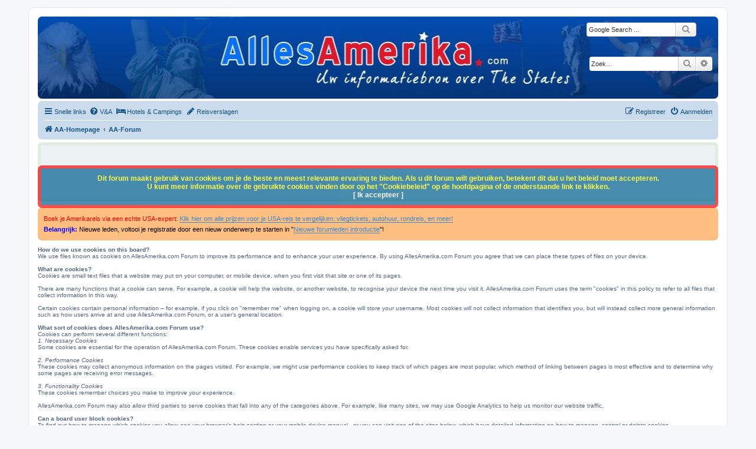

--- FILE ---
content_type: text/html; charset=UTF-8
request_url: https://forum.allesamerika.com/app.php/privacypolicy/policy?sid=4e6e51a7a085324f7d6288cadfd0db57
body_size: 9478
content:
<!DOCTYPE html>
<html dir="ltr" lang="nl-nl">
<head>
<meta charset="utf-8" />
<meta http-equiv="X-UA-Compatible" content="IE=edge">
<meta name="viewport" content="width=device-width, initial-scale=1" />

<title>AllesAmerika.com Forum - Cookie beleid</title>

	<link rel="alternate" type="application/atom+xml" title="Feed - AllesAmerika.com Forum" href="/app.php/feed?sid=d5f4a7452aefa3bdd6f191595bbd1c0d">			<link rel="alternate" type="application/atom+xml" title="Feed - Nieuwe onderwerpen" href="/app.php/feed/topics?sid=d5f4a7452aefa3bdd6f191595bbd1c0d">	<link rel="alternate" type="application/atom+xml" title="Feed - Actieve onderwerpen" href="/app.php/feed/topics_active?sid=d5f4a7452aefa3bdd6f191595bbd1c0d">			

<!--
	phpBB style name: prosilver
	Based on style:   prosilver (this is the default phpBB3 style)
	Original author:  Tom Beddard ( http://www.subBlue.com/ )
	Modified by:
-->

<link href="./../../assets/css/font-awesome.min.css?assets_version=347" rel="stylesheet">
<link href="./../../styles/prosilver/theme/stylesheet.css?assets_version=347" rel="stylesheet">
<link href="./../../styles/prosilver/theme/nl/stylesheet.css?assets_version=347" rel="stylesheet">




<!--[if lte IE 9]>
	<link href="./../../styles/prosilver/theme/tweaks.css?assets_version=347" rel="stylesheet">
<![endif]-->

<meta name="twitter:card" content="summary">
<meta property="fb:app_id" content="981833512026931">
<meta property="og:locale" content="nl">
<meta property="og:site_name" content="AllesAmerika.com Forum">
<meta property="og:url" content="https://forum.allesamerika.com/app.php/privacypolicy/policy?sid=4e6e51a7a085324f7d6288cadfd0db57">
<meta property="og:type" content="website">
<meta property="og:title" content="Cookie beleid">
<meta property="og:description" content="Het gezelligste (en grootste) forum over de Verenigde Staten van Amerika, onderdeel van">
<meta property="og:image" content="https://forum.allesamerika.com/images/AA.gif">

		   <!-- Start favicon code //-->
<link rel="apple-touch-icon" sizes="180x180" href="/apple-touch-icon.png?v=8je4EPyGKR2">
<link rel="icon" type="image/png" href="/favicon-32x32.png?v=8je4EPyGKR2" sizes="32x32">
<link rel="icon" type="image/png" href="/favicon-16x16.png?v=8je4EPyGKR2" sizes="16x16">
<link rel="manifest" href="/manifest.json?v=8je4EPyGKR2">
<link rel="mask-icon" href="/safari-pinned-tab.svg?v=8je4EPyGKR2" color="#5bbad5">
<link rel="shortcut icon" href="/favicon.ico?v=8je4EPyGKR2">
<meta name="theme-color" content="#ffffff">
<!-- End favicon code //-->
<style type="text/css">
    .mention {
        color: #ff0000;
    }
</style>
	
<link href="./../../ext/david63/disclaimer/styles/all/theme/disclaimer.css?assets_version=347" rel="stylesheet" media="screen" />
<link href="./../../ext/david63/privacypolicy/styles/all/theme/cookie.css?assets_version=347" rel="stylesheet" media="screen" />
<link href="./../../ext/dmzx/prettytopic/styles/prosilver/theme/prettytopic.css?assets_version=347" rel="stylesheet" media="screen" />
<link href="./../../ext/ger/modbreak/styles/all/theme/modbreak.css?assets_version=347" rel="stylesheet" media="screen" />
<link href="./../../ext/hifikabin/googlesearch/styles/prosilver/theme/googlesearch.css?assets_version=347" rel="stylesheet" media="screen" />
<link href="./../../ext/paul999/mention/styles/all/theme/mention.css?assets_version=347" rel="stylesheet" media="screen" />
<link href="./../../ext/phpbb/pages/styles/prosilver/theme/pages_common.css?assets_version=347" rel="stylesheet" media="screen" />
<link href="./../../ext/rmcgirr83/elonw/styles/all/theme/elonw.css?assets_version=347" rel="stylesheet" media="screen" />
<link href="./../../ext/spaceace/forumlegend/styles/prosilver/theme/forumlegend.css?assets_version=347" rel="stylesheet" media="screen" />
<link href="./../../ext/vse/scrolltotop/styles/all/theme/scrolltotop.css?assets_version=347" rel="stylesheet" media="screen" />
<link href="./../../ext/phpbb/boardannouncements/styles/all/theme/boardannouncements.css?assets_version=347" rel="stylesheet" media="screen" />
<link href="./../../ext/vse/lightbox/styles/all/template/lightbox/css/lightbox.min.css?assets_version=347" rel="stylesheet" media="screen" />


<!-- Adsense & Headerbar styling & Custom Search styling & Projectlinks styling -->

<!-- adsense styling -->
<style>
div.adsense
{
   background-color: #ddeedd;
}
div.adbwarning
{
   background-color: #ffeeee;
}
</style>
<!-- Contact styling -->
<style>
div.contact
{
    background-color: #ffeeee;   
}
</style>

<!-- Aanpassen phpBB banner header -->
<style>
#site-description { display: none; }
.headerbar { 
  min-height: 129px; 
  background-image: url("/onderdelen/afbeeldingen/header_temp.jpg"); 
  background-repeat:no-repeat;
  -webkit-background-size:cover;
  -moz-background-size:cover;
  -o-background-size:cover;
  background-size:cover;
  background-position:center;

}
</style>


<!-- Google Custom Search Iframe background styling -->
<style>
iframe { background: transparent !important; background-color: #ECF1F3 !important; }
</style>
					<!-- Global site tag (gtag.js) - Google Analytics -->
		<script async src="https://www.googletagmanager.com/gtag/js?id=UA-19181251-6"></script>
		<script>
			window.dataLayer = window.dataLayer || [];
			function gtag(){dataLayer.push(arguments);}
			gtag('js', new Date());

			gtag('config', 'UA-19181251-6', {'anonymize_ip': true,});
		</script>
		<style>
		@media (min-width: 900px) {
						.content img.postimage {
				max-height: 800px !important;
				max-width: 800px !important;
			}
		}
	</style>

</head>
<body id="phpbb" class="nojs notouch section-app/privacypolicy/policy ltr ">


<div id="wrap" class="wrap">
	<a id="top" class="top-anchor" accesskey="t"></a>
	<div id="page-header">
		<div class="headerbar" role="banner">
					<div class="inner">

			<div id="site-description" class="site-description">
				<a id="logo" class="logo" href="http://www.allesamerika.com/" title="AA-Homepage"><span class="site_logo"></span></a>
				<h1>AllesAmerika.com Forum</h1>
				<p>Het gezelligste (en grootste) forum over de Verenigde Staten van Amerika, onderdeel van</p>
				<p class="skiplink"><a href="#start_here">Doorgaan naar inhoud</a></p>
			</div>

			<!--[if !IE]><!-->
      <div id="g3-search-box" class="search-box rightside responsive-hide">
          <form action="/app.php/googlesearch?sid=d5f4a7452aefa3bdd6f191595bbd1c0d">
            <fieldset>
               <input name="cx" type="hidden" value="partner-pub-5445525419287213:3845953811">
               <input action="text" name="q" type="search" maxlength="255" class="inputbox search tiny" size="20" value="" placeholder="Google Search ...">
               <button id="g3-button" class="button icon-button search-icon" type="submit" name="sitesearch" title="Google Search">
					<i class="icon fa-search fa-fw" aria-hidden="true"></i><span class="sr-only">Zoek</span>
			   </button>
            </fieldset>
         </form>
      </div>
   <br /><br /><br />
<!--<![endif]-->
						<div id="search-box" class="search-box search-header" role="search">
				<form action="./../../search.php?sid=d5f4a7452aefa3bdd6f191595bbd1c0d" method="get" id="search">
				<fieldset>
					<input name="keywords" id="keywords" type="search" maxlength="128" title="Zoek op sleutelwoorden" class="inputbox search tiny" size="20" value="" placeholder="Zoek…" />
					<button class="button button-search" type="submit" title="Zoek">
						<i class="icon fa-search fa-fw" aria-hidden="true"></i><span class="sr-only">Zoek</span>
					</button>
					<a href="./../../search.php?sid=d5f4a7452aefa3bdd6f191595bbd1c0d" class="button button-search-end" title="Uitgebreid zoeken">
						<i class="icon fa-cog fa-fw" aria-hidden="true"></i><span class="sr-only">Uitgebreid zoeken</span>
					</a>
					<input type="hidden" name="sid" value="d5f4a7452aefa3bdd6f191595bbd1c0d" />

				</fieldset>
				</form>
			</div>
						
			</div>
					</div>
				<div class="navbar" role="navigation">
	<div class="inner">

	<ul id="nav-main" class="nav-main linklist" role="menubar">

		<li id="quick-links" class="quick-links dropdown-container responsive-menu" data-skip-responsive="true">
			<a href="#" class="dropdown-trigger">
				<i class="icon fa-bars fa-fw" aria-hidden="true"></i><span>Snelle links</span>
			</a>
			<div class="dropdown">
				<div class="pointer"><div class="pointer-inner"></div></div>
				<ul class="dropdown-contents" role="menu">
					
											<li class="separator"></li>
																									<li>
								<a href="./../../search.php?search_id=unanswered&amp;sid=d5f4a7452aefa3bdd6f191595bbd1c0d" role="menuitem">
									<i class="icon fa-file-o fa-fw icon-gray" aria-hidden="true"></i><span>Onbeantwoorde onderwerpen</span>
								</a>
							</li>
							<li>
								<a href="./../../search.php?search_id=active_topics&amp;sid=d5f4a7452aefa3bdd6f191595bbd1c0d" role="menuitem">
									<i class="icon fa-file-o fa-fw icon-blue" aria-hidden="true"></i><span>Actieve onderwerpen</span>
								</a>
							</li>
							<li class="separator"></li>
							<li>
								<a href="./../../search.php?sid=d5f4a7452aefa3bdd6f191595bbd1c0d" role="menuitem">
									<i class="icon fa-search fa-fw" aria-hidden="true"></i><span>Zoek</span>
								</a>
							</li>
					
										<li class="separator"></li>

									</ul>
			</div>
		</li>

					<li data-skip-responsive="true">
			<a href="/app.php/help/faq?sid=d5f4a7452aefa3bdd6f191595bbd1c0d" rel="help" title="Veelgestelde vragen" role="menuitem">
				<i class="icon fa-question-circle fa-fw" aria-hidden="true"></i><span>V&amp;A</span>
			</a>
		</li>
								<li data-last-responsive="true">
				<a href="https://beoordelingen.allesamerika.com/" title="Bedoordelingen van Hotels &amp; Campings door AllesAmerika leden" role="menuitem" target="_blank">
				<i class="icon fa-hotel fa-fw" aria-hidden="true"></i><span>Hotels &amp; Campings</span>
				</a>
			</li>
								<li data-last-responsive="true">
				<a href="https://reisverslagen.allesamerika.com/" title="Reisverslagen geschreven door AllesAmerika leden." role="menuitem" target="_blank">
				<i class="icon fa-pencil fa-fw" aria-hidden="true"></i><span>Reisverslagen</span>
				</a>
			</li>
							
			<li class="rightside"  data-skip-responsive="true">
			<a href="./../../ucp.php?mode=login&amp;sid=d5f4a7452aefa3bdd6f191595bbd1c0d" title="Aanmelden" accesskey="x" role="menuitem">
				<i class="icon fa-power-off fa-fw" aria-hidden="true"></i><span>Aanmelden</span>
			</a>
		</li>
					<li class="rightside" data-skip-responsive="true">
				<a href="./../../ucp.php?mode=register&amp;sid=d5f4a7452aefa3bdd6f191595bbd1c0d" role="menuitem">
					<i class="icon fa-pencil-square-o  fa-fw" aria-hidden="true"></i><span>Registreer</span>
				</a>
			</li>
						</ul>

	<ul id="nav-breadcrumbs" class="nav-breadcrumbs linklist navlinks" role="menubar">
				
		
		<li class="breadcrumbs" itemscope itemtype="https://schema.org/BreadcrumbList">

							<span class="crumb" itemtype="https://schema.org/ListItem" itemprop="itemListElement" itemscope><a itemprop="item" href="http://www.allesamerika.com/" data-navbar-reference="home"><i class="icon fa-home fa-fw" aria-hidden="true"></i><span itemprop="name">AA-Homepage</span></a><meta itemprop="position" content="1" /></span>
			
							<span class="crumb" itemtype="https://schema.org/ListItem" itemprop="itemListElement" itemscope><a itemprop="item" href="./../../index.php?sid=d5f4a7452aefa3bdd6f191595bbd1c0d" accesskey="h" data-navbar-reference="index"><span itemprop="name">AA-Forum</span></a><meta itemprop="position" content="2" /></span>

			
					</li>

		
					<li class="rightside responsive-search">
				<a href="./../../search.php?sid=d5f4a7452aefa3bdd6f191595bbd1c0d" title="Bekijk de uitgebreide zoekopties" role="menuitem">
					<i class="icon fa-search fa-fw" aria-hidden="true"></i><span class="sr-only">Zoek</span>
				</a>
			</li>
			</ul>

	</div>
</div>
	</div>

	<!-- Start Adsense -->
<div class="post adsense" style="min-height: 5px; min-width: 50px; padding: 5px; margin-top: 5px;">
<script async src="//pagead2.googlesyndication.com/pagead/js/adsbygoogle.js"></script>
<!-- Responsive-boven -->
<ins class="adsbygoogle" style="display:block" data-ad-client="ca-pub-8617308573393161" data-ad-slot="4224626691" data-ad-format="horizontal"></ins>
<script>
//(adsbygoogle = window.adsbygoogle || []).push({});
//circumvent ads error container size
window.setTimeout(function(){
  (adsbygoogle = window.adsbygoogle || []).push({});
}, 200);
</script>
</div>
<!-- End Adsense -->
	<a id="start_here" class="anchor"></a>
	<div id="page-body" class="page-body" role="main">
		
					<div id="phpbb_announcement" style="background-color:#ffbf80">
		<a href="/app.php/boardannouncements/close?hash=f5f07b2f&amp;sid=d5f4a7452aefa3bdd6f191595bbd1c0d" data-ajax="close_announcement" data-overlay="false" class="close clearfix" title="Sluit aankondiging"></a>		<div><span style="color:#FF0000"><span style="font-size:90%;line-height:116%">Boek je Amerikareis via een echte USA-expert: <a href="http://www.allesamerika.com/reizen-amerika.html" class="postlink">Klik hier om alle prijzen voor je USA-reis te vergelijken: vliegtickets, autohuur, rondreis, en meer!</a></span></span><br>
<span style="font-size:90%;line-height:116%"><span style="color:#0000FF"><strong class="text-strong">Belangrijk: </strong></span><span style="color:#000000">Nieuwe leden, voltooi je registratie door een nieuw onderwerp te starten in "<a href="https://forum.allesamerika.com/viewforum.php?f=17" class="postlink">Nieuwe forumleden introductie</a>"!</span></span></div>
	</div>

<script>
	var cookieCustomPage	= '0';
	var cookiePageBgColour	= '\u0023FFFFFF';
	var cookiePageCorners	= '1';
	var cookiePageRadius	= '0';
	var cookiePageTxtColour	= '\u0023000000';
</script>

<strong class="text-strong">How do we use cookies on this board?</strong><br>
We use files known as cookies on AllesAmerika.com Forum to improve its performance and to enhance your user experience. By using AllesAmerika.com Forum you agree that we can place these types of files on your device.<br>
<br>
<strong class="text-strong">What are cookies?</strong><br>
Cookies are small text files that a website may put on your computer, or mobile device, when you first visit that site or one of its pages.<br>
<br>
There are many functions that a cookie can serve. For example, a cookie will help the website, or another website, to recognise your device the next time you visit it. AllesAmerika.com Forum uses the term "cookies" in this policy to refer to all files that collect information in this way.<br>
<br>
Certain cookies contain personal information – for example, if you click on "remember me" when logging on, a cookie will store your username. Most cookies will not collect information that identifies you, but will instead collect more general information such as how users arrive at and use AllesAmerika.com Forum, or a user’s general location.<br>
<br>
<strong class="text-strong">What sort of cookies does AllesAmerika.com Forum use?</strong><br>
Cookies can perform several different functions:<br>
<em class="text-italics">1. Necessary Cookies</em><br>
Some cookies are essential for the operation of AllesAmerika.com Forum. These cookies enable services you have specifically asked for.<br>
<br>
<em class="text-italics">2. Performance Cookies</em><br>
These cookies may collect anonymous information on the pages visited. For example, we might use performance cookies to keep track of which pages are most popular, which method of linking between pages is most effective and to determine why some pages are receiving error messages.<br>
<br>
<em class="text-italics">3. Functionality Cookies</em><br>
These cookies remember choices you make to improve your experience.<br>
<br>
AllesAmerika.com Forum may also allow third parties to serve cookies that fall into any of the categories above. For example, like many sites, we may use Google Analytics to help us monitor our website traffic.<br>
<br>
<strong class="text-strong">Can a board user block cookies?</strong><br>
To find out how to manage which cookies you allow, see your browser’s help section or your mobile device manual - or you can visit one of the sites below, which have detailed information on how to manage, control or delete cookies.<br>
<br>
<a href="http://www.aboutcookies.org" class="postlink">www.aboutcookies.org</a><br>
<a href="http://www.allaboutcookies.org" class="postlink">www.allaboutcookies.org</a><br>
<br>
<em class="text-italics">Please remember that if you do choose to disable cookies, you may find that certain sections of AllesAmerika.com Forum do not work properly.</em><br>
<br>
<strong class="text-strong">Cookies on AllesAmerika.com Forum from social networking sites</strong><br>
AllesAmerika.com Forum may have links to social networking websites (e.g. Facebook, Twitter or YouTube). These websites may also place cookies on your device and AllesAmerika.com Forum does not control how they use their cookies, therefore AllesAmerika.com Forum suggests you check their website(s) to see how they are using cookies.<hr style="height:10px;border:0;box-shadow:0 10px 10px -10px #8c8b8b inset">
<span style="font-size:150%;line-height:116%"><strong class="text-strong">General Data Protection Regulation - 2018 (GDPR)</strong></span><br>
	<br>
To comply with the GDPR you need to be made aware that your AllesAmerika.com Forum account will, at a bare minimum, contain a uniquely identifiable name (hereinafter “your user name”), a personal password used for logging into your account (hereinafter “your password”) and a personal, valid email address (hereinafter “your email”). Your information for your account at AllesAmerika.com Forum is protected by data-protection laws applicable in the country that hosts us. Any information beyond your user name, your password, and your email address required by AllesAmerika.com Forum during the registration process is either mandatory or optional, at the discretion of AllesAmerika.com Forum. In all cases, you have the option of what information in your account is publicly displayed. Furthermore, within your account, you have the option to opt-in or opt-out of automatically generated emails.<br>
<br>
In this regard AllesAmerika.com Forum is a Data Processor of these data and according to the GDPR we must comply with alle regulations regarding the storage and use of this data.<br>
At AllesAmerika.com Forum we make sure these data are stored securely on our server, with in-reversible encryption for your password and strict access control to the database and files of AllesAmerika.com Forum.<br>
The webhosting company is a data processor in this matter and can't use any of the data without our explicit permission.<br>
<br>
AllesAmerika.com Forum takes back-ups to ensure the availability in case of disaster or failure. <br>
These back-ups are stored for a limited time on 2 locations, both within the european union, as is the server hosting.<br>
<br>
Furthermore we will store all of the IP address that you use to post with. Depending on your preferences AllesAmerika.com Forum may send you emails to the email address that AllesAmerika.com Forum holds in your account which will either be that you used when you registered or one that you have subsequently changed, but you are able to change these preferences from your User Control Panel (UCP) at any time should you wish to stop receiving them.<br>
<br>
The personal details that you gave us when you signed up, or added later, will be used solely for the purposes of AllesAmerika.com Forum board functionality. They will not be used for anything else and neither will they be passed on to any third party without your explicit consent. You can check, at any time, the personal details AllesAmerika.com Forum is holding about you from the Profile section of your UCP.<br>
<br>
The only other information about you is that which you decide to post in the fora, whereupon it is considered to be “publicly available” as it will have been indexed by search engines as well as on-line archive sites.<br>
<br>
<br>
The right to be forgotten can be exercised by contacting the management via the Contact page (link in the footer). <br>
Messages placed are not considered PII (personal identifiable information), but on request we will delete any PII that is within these messages, adjust your username and delete your acount.<br>
<br>
AllesAmerika.com Forum makes use of Google Adsense for showing you advertisements. Google Adsense will collect certain information (IP addresses, tracking cookies) in regards to this service.<br>
This information will be anonymized in accordance with GDPR regulations. For more information: <a href="https://www.google.com/about/company/user-consent-policy.html" class="postlink">https://www.google.com/about/company/us ... olicy.html</a><br>
<br>
AllesAmerika.com Forum makes use of StopForumSpam to check your IP address and username in a database of known abusers and spammers.<br>
StopForumSpam has guidelines about the processing of these data which you can check here: <a href="https://www.stopforumspam.com/gdpr" class="postlink">https://www.stopforumspam.com/gdpr</a> &amp; <a href="https://www.stopforumspam.com/privacy" class="postlink">https://www.stopforumspam.com/privacy</a><br>
<br>
<br>
Please also consider reading the amendment on this privacy policy, with regards to the phpBB software at <a href="/ucp.php?mode=privacy" class="postlink">/ucp.php?mode=privacy</a>.<br>
<br>
You can consult this Privacy &amp; Cookie Policy at any time by following the link at the bottom or via <a href="/app.php/privacypolicy/policy" class="postlink">/app.php/privacypolicy/policy</a>.

			<div id="disclaimer">
		<div class="rules">
			<div class="inner">
				<a href="#" id="disclaimer">AllesAmerika.com Forum&nbsp;:&nbsp;Disclaimer</a>
				<div class="disclaimer" style="display:none"><h3>Board Disclaimer</h3>
	<p>The views and comments posted in these fora are personal and do not necessarily represent the those of the Management of AllesAmerika.com Forum.<br /><br />The Management of AllesAmerika.com Forum does not, under any circumstances whatsoever, accept any responsibility for any advice, or recommentations, made by, or implied by, any member or guest vistor of AllesAmerika.com Forum that results in any loss whatsoever in any manner to a member of AllesAmerika.com Forum, or to any other person.<br /><br />Furthermore, the Management of AllesAmerika.com Forum is not, and cannot be, responsible for the content of any other Internet site(s) that have been linked to from AllesAmerika.com Forum.</p></div>
			</div>
		</div>
	</div>
	<div class="responsive-hide">
			</div>
	</div>

	<div class="cookieAcceptBox"></div>

<div id="page-footer" class="page-footer" role="contentinfo">
	<div class="navbar" role="navigation">
	<div class="inner">

	<ul id="nav-footer" class="nav-footer linklist" role="menubar">
		<li class="breadcrumbs">
							<span class="crumb"><a href="http://www.allesamerika.com/" data-navbar-reference="home"><i class="icon fa-home fa-fw" aria-hidden="true"></i><span>AA-Homepage</span></a></span>									<span class="crumb"><a href="./../../index.php?sid=d5f4a7452aefa3bdd6f191595bbd1c0d" data-navbar-reference="index"><span>AA-Forum</span></a></span>					</li>
		
				<li class="rightside">Alle tijden zijn <span title="Europa/Amsterdam">UTC+01:00</span></li>
							<li class="rightside">
				<a href="./../../ucp.php?mode=delete_cookies&amp;sid=d5f4a7452aefa3bdd6f191595bbd1c0d" data-ajax="true" data-refresh="true" role="menuitem">
					<i class="icon fa-trash fa-fw" aria-hidden="true"></i><span>Verwijder cookies</span>
				</a>
			</li>
												<li class="rightside" data-last-responsive="true">
		<a href="/app.php/privacypolicy/policy?sid=d5f4a7452aefa3bdd6f191595bbd1c0d" role="menuitem">
			<i class="icon fa-cubes fa-fw" aria-hidden="true"></i><span>&nbsp;Cookie/Privacybeleid</span>
		</a>
	</li>
<li class="rightside" data-last-responsive="true">
	<script>
		var prefix='mailto';
		var name='forum';
		var url='allesamerika.nl';
		var subject = 'Contact\u0020via\u0020AllesAmerika\u0020Forum';
		var icon = '<i class="icon fa-envelope fa-fw" aria-hidden="true"></i>'
			document.write( '<a href="' + prefix + ':' + name + '@' + url +
			'?subject=' +subject+
			'"TITLE="Contact\u0020via\u0020e\u002Dmail" role="menuitem">' + icon + 
			'Contact' + '</a>');
	</script>
</li>
			</ul>

	</div>
</div>

	<div class="copyright">
				<p class="footer-row">
			<span class="footer-copyright">Powered by <a href="https://www.phpbb.com/">phpBB</a>&reg; Forum Software &copy; phpBB Limited</span>
		</p>
				<p class="footer-row">
			<span class="footer-copyright">Nederlandse vertaling door <a href="https://www.phpbb.nl/">phpBB.nl</a>.</span>
		</p>
				<!-- Copyright -->
<br /><strong>All material on this site is protected by copyright. Either by &copy;AllesAmerika.com or the respective authors. All rights reserved.</strong>
<a href="https://www.viglink.com/legal/consumer-disclosure/?vgtag=badge"><img title="Links monetized by VigLink" src="https://www.viglink.com/images/badges/88x31.png" alt="VigLink badge" width="88" height="31" /></a>
<br />
<!--<script type="text/javascript">
    var vglnk = {key: '342ec4dde1d9cf02265271b1e4f596e9'};
    (function(d, t) {
        var s = d.createElement(t);
            s.type = 'text/javascript';
            s.async = true;
            s.src = '//cdn.viglink.com/api/vglnk.js';
        var r = d.getElementsByTagName(t)[0];
            r.parentNode.insertBefore(s, r);
    }(document, 'script'));
</script>//-->
		<p class="footer-row" role="menu">
			<a class="footer-link" href="./../../ucp.php?mode=privacy&amp;sid=d5f4a7452aefa3bdd6f191595bbd1c0d" title="Privacy" role="menuitem">
				<span class="footer-link-text">Privacy</span>
			</a>
			|
			<a class="footer-link" href="./../../ucp.php?mode=terms&amp;sid=d5f4a7452aefa3bdd6f191595bbd1c0d" title="Gebruikersvoorwaarden" role="menuitem">
				<span class="footer-link-text">Gebruikersvoorwaarden</span>
			</a>
		</p>
					</div>

	<div id="darkenwrapper" class="darkenwrapper" data-ajax-error-title="AJAX-fout" data-ajax-error-text="Er ging iets mis met het verwerken van je aanvraag." data-ajax-error-text-abort="Aanvraag is afgebroken door de gebruiker." data-ajax-error-text-timeout="Je aanvraag is verlopen; probeer het nog een keer." data-ajax-error-text-parsererror="Er ging iets mis met de aanvraag en de server stuurde een ongeldige reactie terug.">
		<div id="darken" class="darken">&nbsp;</div>
	</div>

	<div id="phpbb_alert" class="phpbb_alert" data-l-err="Fout" data-l-timeout-processing-req="Tijdslimiet voor aanvraag verstreken.">
		<a href="#" class="alert_close">
			<i class="icon fa-times-circle fa-fw" aria-hidden="true"></i>
		</a>
		<h3 class="alert_title">&nbsp;</h3><p class="alert_text"></p>
	</div>
	<div id="phpbb_confirm" class="phpbb_alert">
		<a href="#" class="alert_close">
			<i class="icon fa-times-circle fa-fw" aria-hidden="true"></i>
		</a>
		<div class="alert_text"></div>
	</div>
</div>

</div>

<div>
	<a id="bottom" class="anchor" accesskey="z"></a>
	</div>

<script src="./../../assets/javascript/jquery.min.js?assets_version=347"></script>
<script src="./../../assets/javascript/core.js?assets_version=347"></script>


		<!-- Don't want to stop Bots (with permissions) from indexing the board -->
	
	<script>
		var acceptText			= '\u005B\u0020Ik\u0020accepteer\u0020\u005D';
		var cookieBoxBdColour	= '\u0023FF0000';
		var cookieBoxBdWidth	= '5';
		var cookieBoxBgColour	= '\u002300608F';
		var cookieBoxHrefColour	= '\u0023FFFFFF';
		var cookieBoxTop		= '280';
		var cookieBoxTxtColour	= '\u0023FFFF00';
		var cookieExpires		= '0';
		var cookieLink			= 'Cookie\u0020beleid';
		var cookieText			= 'Dit\u0020forum\u0020maakt\u0020gebruik\u0020van\u0020cookies\u0020om\u0020je\u0020de\u0020beste\u0020en\u0020meest\u0020relevante\u0020ervaring\u0020te\u0020bieden.\u0020Als\u0020u\u0020dit\u0020forum\u0020wilt\u0020gebruiken,\u0020betekent\u0020dit\u0020dat\u0020u\u0020het\u0020beleid\u0020moet\u0020accepteren.\u003Cbr\u003EU\u0020kunt\u0020meer\u0020informatie\u0020over\u0020de\u0020gebruikte\u0020cookies\u0020vinden\u0020door\u0020op\u0020het\u0020\u0022Cookiebeleid\u0022\u0020op\u0020de\u0020hoofdpagina\u0020of\u0020de\u0020onderstaande\u0020link\u0020te\u0020klikken.\u003Cbr\u003E';
		var cookiePage			= '\/app.php\/privacypolicy\/policy\u003Fsid\u003Dd5f4a7452aefa3bdd6f191595bbd1c0d';
		var phpbbCookieName		= 'AA_phpbb3_6fk8s';
	</script>


	<script>
   (function() {
      var cx = 'partner-pub-5445525419287213:3845953811';
      var gcse = document.createElement('script');
      gcse.type = 'text/javascript';
      gcse.async = true;
      gcse.src = (document.location.protocol == 'https:' ? 'https:' : 'http:') +
         '//cse.google.com/cse.js?cx=' + cx;
      var s = document.getElementsByTagName('script')[0];
      s.parentNode.insertBefore(gcse, s);
   })();
</script>
<script>
		var elonw_title = "Opens\u0020in\u0020new\u0020window";
</script>
<script>
(function($) {  // Avoid conflicts with other libraries

'use strict';

	phpbb.addAjaxCallback('reporttosfs', function(data) {
		if (data.postid !== "undefined") {
			$('#sfs' + data.postid).hide();
			phpbb.closeDarkenWrapper(5000);
		}
	});

})(jQuery);
</script>											<script>
		var vseLightbox = {};
		vseLightbox.resizeHeight = 800;
		vseLightbox.resizeWidth = 800;
		vseLightbox.lightboxGal = 2;
		vseLightbox.lightboxSig = 0;
		vseLightbox.imageTitles = 0;
		vseLightbox.lightboxAll = 1;
		vseLightbox.downloadFile = 'download/file.php';
	</script>
<div class="scroll-btn"><div class="scroll-btn-arrow"></div></div>

<script>

(function($) { // Avoid conflicts with other libraries

'use strict';

$(function() {
	var settings = {
			min: 200,
			scrollSpeed: 400
		},
		toTop = $('.scroll-btn'),
		toTopHidden = true;

	$(window).scroll(function() {
		var pos = $(this).scrollTop();
		if (pos > settings.min && toTopHidden) {
			toTop.stop(true, true).fadeIn();
			toTopHidden = false;
		} else if(pos <= settings.min && !toTopHidden) {
			toTop.stop(true, true).fadeOut();
			toTopHidden = true;
		}
	});

	toTop.bind('click touchstart', function() {
		$('html, body').animate({
			scrollTop: 0
		}, settings.scrollSpeed);
	});
});

})(jQuery);

</script>

<script src="./../../ext/phpbb/boardannouncements/styles/all/template/js/boardannouncements.js?assets_version=347"></script>
<script src="./../../ext/david63/privacypolicy/styles/all/template/cookie_page.js?assets_version=347"></script>
<script src="./../../styles/prosilver/template/forum_fn.js?assets_version=347"></script>
<script src="./../../styles/prosilver/template/ajax.js?assets_version=347"></script>
<script src="./../../ext/david63/disclaimer/styles/all/template/disclaimer_fn.js?assets_version=347"></script>
<script src="./../../ext/david63/privacypolicy/styles/all/template/cookie_fn.js?assets_version=347"></script>
<script src="./../../ext/rmcgirr83/elonw/styles/all/template/js/elonw.js?assets_version=347"></script>
<script src="./../../ext/vse/lightbox/styles/all/template/js/resizer.js?assets_version=347"></script>
<script src="./../../ext/vse/lightbox/styles/all/template/lightbox/js/lightbox.min.js?assets_version=347"></script>



<script>
	lightbox.option({
		'albumLabel': 'Afbeelding\u0020\u00251\u0020van\u0020\u00252'
	});
</script>

</body>
</html>


--- FILE ---
content_type: text/html; charset=utf-8
request_url: https://www.google.com/recaptcha/api2/aframe
body_size: 115
content:
<!DOCTYPE HTML><html><head><meta http-equiv="content-type" content="text/html; charset=UTF-8"></head><body><script nonce="wyL96cZUetXM4mj9JPspHQ">/** Anti-fraud and anti-abuse applications only. See google.com/recaptcha */ try{var clients={'sodar':'https://pagead2.googlesyndication.com/pagead/sodar?'};window.addEventListener("message",function(a){try{if(a.source===window.parent){var b=JSON.parse(a.data);var c=clients[b['id']];if(c){var d=document.createElement('img');d.src=c+b['params']+'&rc='+(localStorage.getItem("rc::a")?sessionStorage.getItem("rc::b"):"");window.document.body.appendChild(d);sessionStorage.setItem("rc::e",parseInt(sessionStorage.getItem("rc::e")||0)+1);localStorage.setItem("rc::h",'1767283379265');}}}catch(b){}});window.parent.postMessage("_grecaptcha_ready", "*");}catch(b){}</script></body></html>

--- FILE ---
content_type: text/css
request_url: https://forum.allesamerika.com/ext/hifikabin/googlesearch/styles/prosilver/theme/googlesearch.css?assets_version=347
body_size: 221
content:
#search-box{
	box-shadow:none;
}
.headerbar  #g3-search-box {
	box-shadow:none;
	float:right;
	margin-right:32px;
	margin-top: 5px;
}
.rtl .headerbar  #g3-search-box {
	box-shadow:none;
	float:left;
	margin-left:32px;
	margin-top: 5px;
}
.headerbar  #g3-button {
	border-radius: 0px 4px 4px 0px;
}
.rtl .headerbar  #g3-button {
	border-radius: 4px 0px 0px 4px;
}
.navbar #g-search-box {
	box-shadow:none;
}
.navbar #g-button {
	border-radius: 0px 4px 4px 0px;
}
.rtl .navbar #g-button {
	border-radius: 4px 0px 0px 4px;
}
#g4-search-box {
	box-shadow:none;
	float:right;
}
.rtl #g4-search-box {
	box-shadow:none;
	float:left;
	margin-top: 5px;
	margin-bottom: 5px;
}
.google-inner{
	margin-top: 5px; 
	margin-bottom: 5px;
}
#g4-button {
	border-radius: 0px 4px 4px 0px;
}
.rtl #g4-button {
	border-radius: 4px 0px 0px 4px;
}
fieldset.submit-gbuttons {
	text-align: center;
	vertical-align: middle;
	margin: 5px 0;
}
.google-inner #g2-button {
	height: 16px;
	width: 30px;
	border-radius: 0px 4px 4px 0px;
	top:-1px;
	right:4px;
}
.rtl .google-inner #g2-button {
	height: 16px;
	width: 30px;
	border-radius: 4px 0px 0px 4px;
	top: -3.6px;
	right: -6px;
}
.google-inner #g-search-box {
	box-shadow:none;
	float:right;
	margin-bottom: 3px;
	margin-left: 10px;
}
.rtl .google-inner #g-search-box {
	box-shadow:none;
	float:left;
	margin-bottom: 3px;
	margin-right: 10px;
}
.google-inner #g2-search-box {
	box-shadow:none;
	float:right;
	margin-bottom: 3px;
	margin-left: 10px;
}
.rtl .google-inner #g2-search-box {
	box-shadow:none;
	float:left;
	margin-bottom: 3px;
	margin-right: 10px;
}
form input[type="text"].q {
	height: 16px;
	width: 75px;
	margin: 0;
	padding: 2;
	font-size: 10px;
	border: 1px solid #CCCCCC;
	border-radius: 4px 0px 0px 4px;
}
.rtl  form input[type="text"].q {
	height: 16px;
	width: 75px;
	margin: 0;
	padding: 2;
	font-size: 10px;
	border: 1px solid #CCCCCC;
	border-radius: 0px 4px 4px 0px;
}
.google-panel  h1 {
	font-weight: normal;
	margin-top: 0.5em;
	margin-bottom: 0.5em;
	color: #105289;
}
.google-results  h2 {
	margin-top: 2px;
	font-weight: bold;
	text-align: center;
	color: #FFFFFF;
}
.google-results  {
	background-color: #12A3EB;
	padding-top: 10px;
	padding-bottom: 10px;
	padding-left: 10px;
	padding-right: 10px;
	border: 10px #12A3EB;
	border-radius: 6px;
}